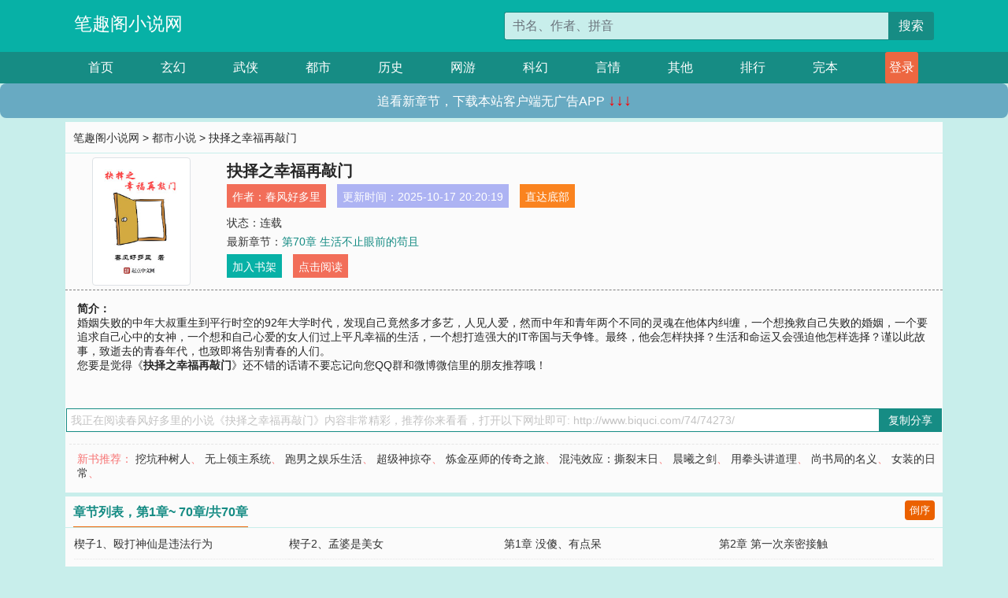

--- FILE ---
content_type: text/html; charset=utf-8
request_url: http://www.biquci.com/74/74273/
body_size: 5768
content:

<!doctype html>
<html lang="zh-CN">
<head>
    <!-- 必须的 meta 标签 -->
    <meta charset="utf-8">
    <meta name="viewport" content="width=device-width, initial-scale=1, shrink-to-fit=no">
    <meta name="applicable-device" content="pc,mobile">
    <!-- Bootstrap 的 CSS 文件 -->
    <link rel="stylesheet" href="/css/bootstrap.min.css">
    <link rel="stylesheet" href="/css/main.css?v=5">
    <link rel="stylesheet" href="/font/iconfont.css">
    <script src="/js/addons.js"></script>

    <title>抉择之幸福再敲门目录最新章节_抉择之幸福再敲门全文免费阅读_笔趣阁小说网</title>
    <meta name="keywords" content="抉择之幸福再敲门目录最新章节,抉择之幸福再敲门全文免费阅读,www.biquci.com">
    <meta name="description" content="抉择之幸福再敲门目录最新章节由网友提供，《抉择之幸福再敲门》情节跌宕起伏、扣人心弦，是一本情节与文笔俱佳的笔趣阁小说网，笔趣阁小说网免费提供抉择之幸福再敲门最新清爽干净的文字章节在线阅读。">

    <meta name="robots" content="all">
    <meta name="googlebot" content="all">
    <meta name="baiduspider" content="all">
    <meta property="og:type" content="novel" />
    <meta property="og:title" content="抉择之幸福再敲门最新章节" />
    <meta property="og:description" content="婚姻失败的中年大叔重生到平行时空的92年大学时代，发现自己竟然多才多艺，人见人爱，然而中年和青年两个不同的灵魂在他体内纠缠，一个想挽救自己失败的婚姻，一个要追求自己心中的女神，一个想和自己心爱的女人们过上平凡幸福的生活，一个想打造强大的IT帝国与天争锋。最终，他会怎样抉择？生活和命运又会强迫他怎样选择？谨以此故事，致逝去的青春年代，也致即将告别青春的人们。" />
    <meta property="og:image" content="//www.biquci.com/images/74/74273/74273s.jpg" />
    <meta property="og:novel:category" content="都市小说" />
    <meta property="og:novel:author" content="春风好多里" />
    <meta property="og:novel:book_name" content="抉择之幸福再敲门" />
    <meta property="og:novel:read_url" content="//www.biquci.com/74/74273/" />
    <meta property="og:url" content="//www.biquci.com/74/74273/" />
    <meta property="og:novel:status" content="连载" />
    <meta property="og:novel:author_link" content="//www.biquci.com/search.php?q=%E6%98%A5%E9%A3%8E%E5%A5%BD%E5%A4%9A%E9%87%8C&amp;p=1" />
    <meta property="og:novel:update_time" content="2025-10-17 20:20:19" />
    <meta property="og:novel:latest_chapter_name" content="第70章 生活不止眼前的苟且" />
    <meta property="og:novel:latest_chapter_url" content="//www.biquci.com/74/74273/46368.html" />
</head>
<body>

 
<header>
    <div class="container">
        <div class="row justify-content-between">
            <div class="col-12 col-sm-3 w-100 w-sm-auto"><a href="http://www.biquci.com/" class="logo">笔趣阁小说网</a></div>
            <div class="col-12 col-sm-9 col-md-6 search">
                <form class="d-block text-right" action="/search.php" method="get">
                    <div class="input-group input-g ">
                        <input type="text" name="q" class="form-control" placeholder="书名、作者、拼音" aria-label="搜索的内容" aria-describedby="button-addon2">
                        <div class="input-group-append">
                            <button class="btn" type="submit" id="button-addon2">搜索</button>
                        </div>
                    </div>
                </form>
            </div>
        </div>
    </div>
</header>

<nav class="">
    <div class="container nav">
    <a href="/" class="act">首页</a><a href="/list1/">玄幻</a><a href="/list2/">武侠</a><a href="/list3/">都市</a><a href="/list4/">历史</a><a href="/list5/">网游</a><a href="/list6/">科幻</a><a href="/list7/">言情</a><a href="/list8/">其他</a><a href="/top/" >排行</a><a href="/full/" >完本</a>
    </div>
</nav>

<section>
    <div class="container">
        <div class="box">
            <div class="title">
                <a href="//www.biquci.com">
                    <i class="icon-home"></i> 笔趣阁小说网</a> &gt;
                <a href="/list3/">都市小说</a> &gt; 抉择之幸福再敲门
            </div>
            <div class="row book_info">
                <div class="col-3 col-md-2 " style="display: flex; justify-content: center;">
                    <img class="img-thumbnail " alt="抉择之幸福再敲门"
                         src="/images/74/74273/74273s.jpg" title="抉择之幸福再敲门"
                         onerror="this.src='/images/nocover.jpg';">
                </div>
                <div class="col-9 col-md-10 pl-md-3 info">
                    <h1>抉择之幸福再敲门</h1>
                    <div class="options">
                        <ul class="">
                            <li class="">作者：<a href="/search.php?q=%E6%98%A5%E9%A3%8E%E5%A5%BD%E5%A4%9A%E9%87%8C&amp;p=1">春风好多里</a></li>
                            <li class="">更新时间：2025-10-17 20:20:19</li>
                           
                            <li class=" d-none d-md-block"><a href="#footer">直达底部</a></li>
                            
                            <li class="col-12">状态：连载</li>
                            <li class="col-12">最新章节：<a href="/74/74273/46368.html">第70章 生活不止眼前的苟且</a></li>
                            <li class=" d-none d-md-block"><a href="javascript:;" onclick="addMark(3,74273,'','')">加入书架</a></li>
                            <li class=" d-none d-md-block"><a href="#" onclick="readbook();">点击阅读</a></li>
                        </ul>
                    </div>
                  
                </div>
            </div>
            <div class="bt_m d-md-none row">
                <div class="col-6"><a class="bt_o" href="javascript:;" onclick="addMark(3,74273,'','')">加入书架</a></div>
                <div class="col-6"><a class="bt_r" href="javascript:;" onclick="readbook();">点击阅读</a></div>
            </div>
            <div id="intro_pc" class="intro d-none d-md-block" >
                <a class="d-md-none" href="javascript:;" onclick="show_info(this);"><span class="iconfont icon-xialajiantouxiao" style=""></span></a>
                <strong>简介：</strong>
                <br>婚姻失败的中年大叔重生到平行时空的92年大学时代，发现自己竟然多才多艺，人见人爱，然而中年和青年两个不同的灵魂在他体内纠缠，一个想挽救自己失败的婚姻，一个要追求自己心中的女神，一个想和自己心爱的女人们过上平凡幸福的生活，一个想打造强大的IT帝国与天争锋。最终，他会怎样抉择？生活和命运又会强迫他怎样选择？谨以此故事，致逝去的青春年代，也致即将告别青春的人们。
                <br>您要是觉得《<strong>抉择之幸福再敲门</strong>》还不错的话请不要忘记向您QQ群和微博微信里的朋友推荐哦！
            </div>
            <div class="book_info">
                <div id="intro_m" class="intro intro_m d-md-none">
                    <div class="in"></div>
                </div>
            </div>
            <div class="info_other">
                 
            </div>
            <div class="input_copy_txt_to_board">
                <input readonly="readonly" id="input_copy_txt_to_board" value="我正在阅读春风好多里的小说《抉择之幸福再敲门》内容非常精彩，推荐你来看看，打开以下网址即可: http://www.biquci.com/74/74273/"><a href="javascript:;" onclick="exeCommanda()">复制分享</a>
            </div>
            <div class="book_info d-none d-md-block">
                <p style="padding:10px 0 10px 10px;margin-top: 10px;border-top: 1px dashed #e5e5e5;color: #f77474;">新书推荐：   
                    
                    <a href="/74/74274/">挖坑种树人</a>、
                    
                    <a href="/74/74275/">无上领主系统</a>、
                    
                    <a href="/74/74276/">跑男之娱乐生活</a>、
                    
                    <a href="/74/74277/">超级神掠夺</a>、
                    
                    <a href="/74/74278/">炼金巫师的传奇之旅</a>、
                    
                    <a href="/74/74272/">混沌效应：撕裂末日</a>、
                    
                    <a href="/74/74271/">晨曦之剑</a>、
                    
                    <a href="/74/74270/">用拳头讲道理</a>、
                    
                    <a href="/74/74269/">尚书局的名义</a>、
                    
                    <a href="/74/74268/">女装的日常</a>、
                    
                    </p>
                <div class="cr"></div>
            </div>
        </div>
    </div>
    </div>
</section>

<section>
    <div class="container">
        <div class="box">
            <div class="box mt10">
                <h2 class="title"><b><i class="icon-list"></i>章节列表，第1章~
                    70章/共70章</b>
                    <a class="btn" href="javascript:;" onclick="reverse_oder(this);">倒序</a>
                </h2>
                <div class="book_list book_list2">
                    <ul class="row">
                        
                        
                        
                        <li class="col-md-3"><a href="/74/74273/46298.html">楔子1、殴打神仙是违法行为</a></li>
                        
                        
                        <li class="col-md-3"><a href="/74/74273/46299.html">楔子2、孟婆是美女</a></li>
                        
                        
                        <li class="col-md-3"><a href="/74/74273/46300.html">第1章 没傻、有点呆</a></li>
                        
                        
                        <li class="col-md-3"><a href="/74/74273/46301.html">第2章 第一次亲密接触</a></li>
                        
                        
                        <li class="col-md-3"><a href="/74/74273/46302.html">第3章 幸福之舍</a></li>
                        
                        
                        <li class="col-md-3"><a href="/74/74273/46303.html">第4章 博士也不会五笔</a></li>
                        
                        
                        <li class="col-md-3"><a href="/74/74273/46304.html">第5章 人生若只如初见</a></li>
                        
                        
                        <li class="col-md-3"><a href="/74/74273/46305.html">第7章 总该做点什么</a></li>
                        
                        
                        <li class="col-md-3"><a href="/74/74273/46306.html">第8章 真没钱了</a></li>
                        
                        
                        <li class="col-md-3"><a href="/74/74273/46307.html">第9章 向左走向右走</a></li>
                        
                        
                        <li class="col-md-3"><a href="/74/74273/46308.html">第10章 谁打谁的脸</a></li>
                        
                        
                        <li class="col-md-3"><a href="/74/74273/46309.html">第11章 诲人不倦林老师</a></li>
                        
                        
                        <li class="col-md-3"><a href="/74/74273/46310.html">第12章 画失误的海报1</a></li>
                        
                        
                        <li class="col-md-3"><a href="/74/74273/46311.html">第13章 画失误的海报2</a></li>
                        
                        
                        <li class="col-md-3"><a href="/74/74273/46312.html">第14章 原来如北</a></li>
                        
                        
                        <li class="col-md-3"><a href="/74/74273/46313.html">第15章 你会怎么拒绝我</a></li>
                        
                        
                        <li class="col-md-3"><a href="/74/74273/46314.html">第16章 拼音胜五笔1</a></li>
                        
                        
                        <li class="col-md-3"><a href="/74/74273/46315.html">第17章 拼音胜五笔2</a></li>
                        
                        
                        <li class="col-md-3"><a href="/74/74273/46316.html">第19章 创业大计2</a></li>
                        
                        
                        <li class="col-md-3"><a href="/74/74273/46317.html">第20章 赔了Money又折了Face</a></li>
                        
                        
                        <li class="col-md-3"><a href="/74/74273/46318.html">第21章 充门面的壮丁</a></li>
                        
                        
                        <li class="col-md-3"><a href="/74/74273/46319.html">第22章 林高手</a></li>
                        
                        
                        <li class="col-md-3"><a href="/74/74273/46320.html">第23章 我们只是同学</a></li>
                        
                        
                        <li class="col-md-3"><a href="/74/74273/46321.html">第24章 升官发财看美眉</a></li>
                        
                        
                        <li class="col-md-3"><a href="/74/74273/46322.html">第25章 骚年，你还嫩啊</a></li>
                        
                        
                        <li class="col-md-3"><a href="/74/74273/46323.html">第26章 业余美术家的野望</a></li>
                        
                        
                        <li class="col-md-3"><a href="/74/74273/46324.html">第27章 联谊寝室</a></li>
                        
                        
                        <li class="col-md-3"><a href="/74/74273/46325.html">第28章 谁是董小姐</a></li>
                        
                        
                        <li class="col-md-3"><a href="/74/74273/46326.html">第29章 饭店开张</a></li>
                        
                        
                        <li class="col-md-3"><a href="/74/74273/46327.html">第30章 “二毛”出世</a></li>
                        
                        
                        <li class="col-md-3"><a href="/74/74273/46328.html">第31章 系统初觉醒</a></li>
                        
                        
                        <li class="col-md-3"><a href="/74/74273/46329.html">第32章 超级龙套好人卡</a></li>
                        
                        
                        <li class="col-md-3"><a href="/74/74273/46330.html">第33章 运交华盖欲何求</a></li>
                        
                        
                        <li class="col-md-3"><a href="/74/74273/46331.html">第34章 图穷匕见</a></li>
                        
                        
                        <li class="col-md-3"><a href="/74/74273/46332.html">第35章 君子慎密</a></li>
                        
                        
                        <li class="col-md-3"><a href="/74/74273/46333.html">第36章 真的猛士</a></li>
                        
                        
                        <li class="col-md-3"><a href="/74/74273/46334.html">第37章 深藏功与名</a></li>
                        
                        
                        <li class="col-md-3"><a href="/74/74273/46335.html">第38章 在牛A与牛C之间</a></li>
                        
                        
                        <li class="col-md-3"><a href="/74/74273/46337.html">第39章 老大和老二</a></li>
                        
                        
                        <li class="col-md-3"><a href="/74/74273/46338.html">第40章 捡到宝了</a></li>
                        
                        
                        <li class="col-md-3"><a href="/74/74273/46339.html">第41章 小娜你好吗</a></li>
                        
                        
                        <li class="col-md-3"><a href="/74/74273/46340.html">第42章 博大胸怀</a></li>
                        
                        
                        <li class="col-md-3"><a href="/74/74273/46341.html">第43章 创业新计划</a></li>
                        
                        
                        <li class="col-md-3"><a href="/74/74273/46342.html">第44章 春的黎明</a></li>
                        
                        
                        <li class="col-md-3"><a href="/74/74273/46343.html">第45章 不知什么叫做爱</a></li>
                        
                        
                        <li class="col-md-3"><a href="/74/74273/46344.html">第46章 林漫第一定律</a></li>
                        
                        
                        <li class="col-md-3"><a href="/74/74273/46345.html">第47章 林漫第二定律</a></li>
                        
                        
                        <li class="col-md-3"><a href="/74/74273/46346.html">第48章 毕业季要来了</a></li>
                        
                        
                        <li class="col-md-3"><a href="/74/74273/46347.html">第49章 菜鸟驿站</a></li>
                        
                        
                        <li class="col-md-3"><a href="/74/74273/46348.html">第50章 画妆</a></li>
                        
                        
                        <li class="col-md-3"><a href="/74/74273/46349.html">第51章 财神来了</a></li>
                        
                        
                        <li class="col-md-3"><a href="/74/74273/46350.html">第52章 舍我其谁</a></li>
                        
                        
                        <li class="col-md-3"><a href="/74/74273/46351.html">第53章 土豪的挥手</a></li>
                        
                        
                        <li class="col-md-3"><a href="/74/74273/46352.html">第54章 都是钱闹的</a></li>
                        
                        
                        <li class="col-md-3"><a href="/74/74273/46353.html">第55章 次次系鞋带</a></li>
                        
                        
                        <li class="col-md-3"><a href="/74/74273/46354.html">第56章 定风波1</a></li>
                        
                        
                        <li class="col-md-3"><a href="/74/74273/46355.html">第57章 定风波2</a></li>
                        
                        
                        <li class="col-md-3"><a href="/74/74273/46356.html">第58章 定风波3</a></li>
                        
                        
                        <li class="col-md-3"><a href="/74/74273/46357.html">第59章 美女喊你去追她</a></li>
                        
                        
                        <li class="col-md-3"><a href="/74/74273/46358.html">第60章 老大的春天</a></li>
                        
                        
                        <li class="col-md-3"><a href="/74/74273/46359.html">第61章 你就zuo吧</a></li>
                        
                        
                        <li class="col-md-3"><a href="/74/74273/46360.html">第62章 阳光总在风雨后</a></li>
                        
                        
                        <li class="col-md-3"><a href="/74/74273/46361.html">第63章 凌乱了</a></li>
                        
                        
                        <li class="col-md-3"><a href="/74/74273/46362.html">第64章 老谋深算</a></li>
                        
                        
                        <li class="col-md-3"><a href="/74/74273/46363.html">第65章 别教猪唱歌1</a></li>
                        
                        
                        <li class="col-md-3"><a href="/74/74273/46364.html">第66章 别教猪唱歌2</a></li>
                        
                        
                        <li class="col-md-3"><a href="/74/74273/46365.html">第67章 硌疼牙了</a></li>
                        
                        
                        <li class="col-md-3"><a href="/74/74273/46366.html">第68章 拥挤危险</a></li>
                        
                        
                        <li class="col-md-3"><a href="/74/74273/46367.html">第69章 毕业二部曲</a></li>
                        
                        
                        <li class="col-md-3"><a href="/74/74273/46368.html">第70章 生活不止眼前的苟且</a></li>
                        
                    </ul>
                </div>
                
                <div class="pages">
                  <ul class="pagination justify-content-center">
                    <li class="page-item disabled">
                      <a class="page-link">1/1</a>
                    </li>
                    
                    
                    
                    
                    <li class="page-item  active "><a class="page-link" href="/74/74273/index_1.html">1</a></li>
                    
                    
                    
                    <li class="page-item">
                      <form><input id="jumppage" class="form-control " type="text" placeholder="跳页"></form>
                    </li>
                  </ul>
                </div>
                
                <div class="book_info d-none d-md-block">
                    <p style="padding:10px 0 10px 10px;margin-top: 10px;border-top: 1px dashed #e5e5e5;color: #f77474;">精彩推荐：
                        
                    </p>
                    <div class="cr"></div>
                </div>
            </div>
        </div>
    </div>
</section>


<div id="footer">
<div class="container">
<p>本站所有收录的内容均来自互联网，如有侵权我们将尽快删除。</p>
<p><a href="/sitemap.xml">网站地图</p>
<script>
footer();
</script>
</div>
</div>
	

<script src="/js/jquery-1.11.1.min.js"></script>
<script src="/js/bootstrap.bundle.min.js"></script>
<script src="/js/main.js"></script>
<script src="/js/user.js"></script>

<script type="text/javascript">
   var pagebase="/74/74273/index_99999.html";
  $("#jumppage").change(function(){
      window.location.href=pagebase.replace("99999",$("#jumppage").val())
  });
    $("#intro_m .in").html($("#intro_pc").html());
    //$.pagination('.book_list ul li', '.book_list_m ul', 1, 40);

    function show_info(e){
        var obj=$(e).find("span");
        if(obj.hasClass("icon-xialajiantouxiao")){
            $("#intro_m").animate({height:$("#intro_m .in").height()});
            obj.removeClass("icon-xialajiantouxiao").addClass("icon-shouqijiantouxiao");
            //$(e).html('隐藏简介');
        }else{
            $("#intro_m").animate({height:"60px"});
            obj.removeClass("icon-shouqijiantouxiao").addClass("icon-xialajiantouxiao");
            //$(e).html('详情简介');
        }
    }

    function exeCommanda(e){
        //let html ='<input  id="input_copy_txt_to_board" value="" />';//添加一个隐藏的元素
        //var txt=window.location.href;
        //$("#input_copy_txt_to_board").val(txt);//赋值
       // $("#input_copy_txt_to_board").removeClass("hide");//显示
        $("#input_copy_txt_to_board").focus();//取得焦点
        $("#input_copy_txt_to_board").select();//选择
        document.execCommand("Copy");
        //$("#input_copy_txt_to_board").addClass("hide");//隐藏
        //$(e).focus();
        tips("已复制分享信息");
    }
    function readbook(){
        window.location.href="/74/74273/46298.html"
    }
</script>
<script defer src="https://static.cloudflareinsights.com/beacon.min.js/vcd15cbe7772f49c399c6a5babf22c1241717689176015" integrity="sha512-ZpsOmlRQV6y907TI0dKBHq9Md29nnaEIPlkf84rnaERnq6zvWvPUqr2ft8M1aS28oN72PdrCzSjY4U6VaAw1EQ==" data-cf-beacon='{"version":"2024.11.0","token":"1aea986ea3fb453b8f4400fd4613ad78","r":1,"server_timing":{"name":{"cfCacheStatus":true,"cfEdge":true,"cfExtPri":true,"cfL4":true,"cfOrigin":true,"cfSpeedBrain":true},"location_startswith":null}}' crossorigin="anonymous"></script>
</body>
</html>


--- FILE ---
content_type: application/javascript
request_url: http://www.biquci.com/js/user.js
body_size: 873
content:
document.write('<link rel="stylesheet" href="/layui/css/layui.css">');
document.write('<script src="/layui/layui.js"></script>');
function tips(message) {
  layui.use(function(){
    var layer = layui.layer;
    layer.msg(message, {icon: 0});
  });
}

function addMark(sortid, bookid, chapterid, chaptername) {
    $.ajax({
        url: '/bookcaseadd.php', // �滻Ϊ����ʵ�ʽӿ� URL
        type: 'POST',
        dataType: 'json',
        data: {
            sortid: sortid,
            bookid: bookid,
            chapterid: chapterid,
            chaptername: chaptername
        },
        success: function(response) {
            if (response.stat === 1) {
                // �ɹ����ӵ����
                //tips(response.msg);
                  layui.use(function(){
                    var layer = layui.layer;
                    layer.msg(response.msg, {icon: 6});
                  });
            } else {
                // ����ʧ�����
                tips(response.msg);
            }
        },
        error: function(xhr, status, error) {
            // ��������ʧ�����
            tips('����ʧ�ܣ����Ժ����ԡ�');
        }
    });
}

function addHit(bookId) {
    // ��ȡ���� cookie
    var cookieName = 'hit_' + bookId;
    var hitCount = getCookie(cookieName);

    // Ĭ�Ϸ��ʴ���Ϊ 0
    hitCount = hitCount ? parseInt(hitCount, 10) : 0;

    // �ж��Ƿ���Ҫ�ύ����
    if (hitCount < 1) {
        // ���� AJAX ����
        $.ajax({
            url: '/hit.php', // �滻Ϊ����ʵ�ʽӿ� URL
            type: 'GET',
            dataType: 'text',
            data: {
                id: bookId
            },
            success: function(response) {
                if (response.trim() === "ok") {
                    // ���� cookie
                    setCookie(cookieName, hitCount + 1, 24); // 24 Сʱ����Ч
                    console.log('���ʼ������³ɹ�');
                } else {
                    console.log('���ʼ�������ʧ��');
                }
            },
            error: function(xhr, status, error) {
                console.error('����ʧ��:', status, error);
            }
        });
    } else {
        //console.log('���ʼ����Ѵﵽ��ֵ���������');
    }
}
